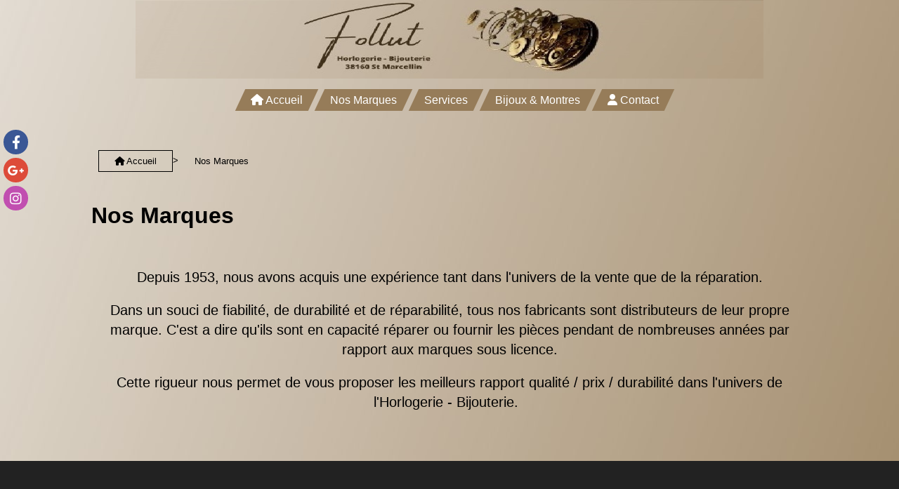

--- FILE ---
content_type: text/html; charset=UTF-8
request_url: https://www.follut.com/nos-marques-p323030.html
body_size: 5586
content:
    <!DOCTYPE html>
    <!--[if IE 7]>
    <html lang="fr" class="ie-inf-9 ie7"> <![endif]-->

    <!--[if IE 8]>
    <html lang="fr" class="ie-inf-9 ie8"> <![endif]-->
    <!--[if lte IE 9]>
    <html lang="fr" class="ie"> <![endif]-->
    <!--[if gt IE 8]><!-->
    <html lang="fr"><!--<![endif]-->
    <head prefix="og: http://ogp.me/ns# fb: http://ogp.me/ns/fb# product: http://ogp.me/ns/product# article: http://ogp.me/ns/article# place: http://ogp.me/ns/place#">
        <!--[if !IE]><!-->
        <script>
            if (/*@cc_on!@*/false) {
                document.documentElement.className += 'ie10';
            }
        </script><!--<![endif]-->
            <title>Nos Marques  - Follut</title>
    <meta name="description" content="">
    <meta name="keywords" content="">
<meta http-equiv="Content-Type" content="text/html; charset=UTF-8">
<link rel="canonical" href="https://www.follut.com/nos-marques-p323030.html"/>
<meta name="google-site-verification" content="">
<meta property="og:url" content="https://www.follut.com/nos-marques-p323030.html"/>
<meta property="og:type" content="website"/>
<meta property="og:title" content="Nos Marques  - Follut"/>
<meta property="og:description" content=""/>

    <meta property="og:image" content="https://www.follut.com/logo/pixel.png"/>
    <link rel="icon" type="image/jpeg" href="/upload/favicon/91875.jpg?1768682064">

    <!-- Stylesheet -->
    <link rel="stylesheet" type="text/css" media="screen" href="/css5227/style_all_designs.css"/>
    <link rel="stylesheet" href="/css5227/panier.css" type="text/css"/>
    <script>
         document.documentElement.className += ' cmonsite-vitrine'; 
    </script>
    <link rel="stylesheet" type="text/css" media="screen" href="/css5227/tinyTips.css"/>
    <link type="text/css" href="/css5227/header_jnformation.css" rel="stylesheet"/>
    <link href="/css5227/jquery.bxslider.css" rel="stylesheet" type="text/css">
    <link href="/css5227/waitMe.css" rel="stylesheet" type="text/css">
    <link href="/css5227/bootstrap-datetimepicker-standalone.css" rel="stylesheet" type="text/css">
    <link href="/css5227/bootstrap-datetimepicker.css" rel="stylesheet" type="text/css">

    <!-- CSS du thème  -->
    <link href="/css5227/styled732series.css" rel="stylesheet"
          type="text/css"/>
    <link href="/css5227/styled744.css"
          rel="stylesheet" type="text/css"/>



    <!-- jQuery -->
    <script src="/js5227/dist/design/jquery-3.min.js"></script>


    <script src="/js5227/dist/jquery.tinyTips.min.js"></script>
        <script src="/js5227/dist/jquery.validationEngine-fr.min.js"></script>
    
    <script src="/js5227/dist/jquery.validationEngine.min.js"></script>
    <script src="/js5227/dist/moment/moment.min.js"></script>
        <script src="/js5227/dist/moment/fr.min.js"></script>
    
    <script src="/js5227/dist/bootstrap-datetimepicker.min.js"></script>

    <script>
        $(document).ready(function () {
            $("#contact, #form1, #form").validationEngine();
            $('a.tTip').css('display', 'block');
            $('a.tTip').tinyTips('light', 'title');
        });
                document.documentElement.className += ' cmonsite-template';
        
        var CookieScripts = typeof CookieScripts === "undefined" ? {user: {}, job: []} : CookieScripts;
    </script>


            <script type="text/javascript">
                var _paq = window._paq = window._paq || [];
                _paq.push(['setCustomDimension', 1, 'www.follut.com']);

                /* tracker methods like "setCustomDimension" should be called before "trackPageView" */
                _paq.push(['trackPageView']);
                _paq.push(['enableLinkTracking']);
                (function () {
                    var u = "//www.cmadata.fr/analytics/";
                    _paq.push(['setTrackerUrl', u + 'matomo.php']);
                    _paq.push(['setSiteId', '2']);
                    var d = document, g = d.createElement('script'), s = d.getElementsByTagName('script')[0];
                    g.type = 'text/javascript';
                    g.async = true;
                    g.src = u + 'matomo.js';
                    s.parentNode.insertBefore(g, s);
                })();
            </script>
            



    <!-- BxSlider -->
    <script type='text/javascript'
            src='/js5227/dist/jquery.bxSlider.min.js'></script>

    <!-- Height Align -->
    <script src="/js5227/dist/design/jquery.heightalign.min.js"></script>


    <script type="text/javascript" src="/js5227/dist/fancybox/jquery.fancybox.min.js"></script>
    <script type="text/javascript" src="/js5227/dist/fancybox/jquery.easing-1.3.min.js"></script>
    <script type="text/javascript" src="/js5227/dist/fancybox/jquery.mousewheel-3.0.6.min.js"></script>
    <script>
        var BASEURL = "https://www.cmonsite.fr/",
            book = "91875",
            id_serie = 732,
            id_design = 744;
    </script>
    <script type="text/javascript" src="/js5227/dist/design/minisite_cross.min.js"></script>

    <link rel="stylesheet" href="/css5227/fancybox/jquery.fancybox.css" type="text/css" media="screen"/>

    <!-- Optionally add helpers - button, thumbnail and/or media -->
    <link rel="stylesheet" href="/css5227/fancybox/helpers/jquery.fancybox-buttons.css" type="text/css" media="screen"/>
    <script type="text/javascript" src="/js5227/dist/fancybox/helpers/jquery.fancybox-buttons.min.js"></script>
    <script type="text/javascript" src="/js5227/dist/fancybox/helpers/jquery.fancybox-media.min.js"></script>

    <link rel="stylesheet" href="/css5227/fancybox/helpers/jquery.fancybox-thumbs.css" type="text/css" media="screen"/>

    <script type="text/javascript" src="/js5227/dist/fancybox/helpers/jquery.fancybox-thumbs.min.js"></script>


    <script type="text/javascript">
            var flagnewsletter = 1,
                newsletter_actif = 0,
                show_popin_newsletter = false;    </script>
<link rel="stylesheet" href="/css5227/91875-744-732-188/style_perso.css" type="text/css" id="style-editor-perso" class="style-editor-perso-design" />
<link rel="stylesheet" href="/css5227/91875-page-323030-34/style_perso_by_page.css" type="text/css" class="style-editor-perso-content" id="style-editor-perso-page"/><link rel="stylesheet" href="/css5227/91875-footer-0-34/style_perso_by_page.css" type="text/css" class="style-editor-perso-content" id="style-editor-perso-footer"/>

<!-- Variable Javascript utiles -->
<script>
    var timer = 5000 ;
</script>


        <meta name="viewport" content="width=device-width, initial-scale=1">
    </head>
    <body
        class="theme body-732series body-744styled page-page page-page-323030">
                <link rel="stylesheet" href="/css/sidebar-menu.css?5227" type="text/css" media="screen"/>
        <style>
#minisite-sidebar ul li a.social-sidebar-p-1,
#minisite-sidebar ul li a.social-sidebar-p-1 span,
#minisite-sidebar ul li a.social-sidebar-p-1 span:before
{background:#3a5795;color:#ffffff;}
#minisite-sidebar ul li a.social-sidebar-p-2,
#minisite-sidebar ul li a.social-sidebar-p-2 span,
#minisite-sidebar ul li a.social-sidebar-p-2 span:before
{background:#dd4b39;color:#ffffff;}
#minisite-sidebar ul li a.social-sidebar-p-3,
#minisite-sidebar ul li a.social-sidebar-p-3 span,
#minisite-sidebar ul li a.social-sidebar-p-3 span:before
{background:#c14fb0;color:#ffffff;}</style><aside id="minisite-sidebar" class="pos-left circle small label-round "><ul><li>
<a class="social-sidebar-p-1" href="https://www.facebook.com/horlogeriebijouterie.follut"  target="_blank" rel="nofollow">
<i class="fa fa-facebook"></i> <span>Facebook</span>
</a>
</li>
<li>
<a class="social-sidebar-p-2" href="https://www.google.com/search?q=follut&oq=follut&aqs=chrome..69i57j69i60l3j69i65l2j69i60l2.1487j0j4&sourceid=chrome&ie=UTF-8#lrd=0x478ab8f5c064fcaf:0x7fd9b5303f2c35aa,1,,,,"  target="_blank" rel="nofollow">
<i class="fa fa-google-plus"></i> <span>Avis google</span>
</a>
</li>
<li>
<a class="social-sidebar-p-3" href="https://www.instagram.com/bijouteriefollut/"  target="_blank" rel="nofollow">
<i class="fa fa-instagram"></i> <span>Instagram</span>
</a>
</li>
</ul></aside>
<div id="main-conteneur"  itemprop="mainEntityOfPage" itemscope itemtype="https://schema.org/WebPage">
        <!-- Banniere Header -->
    <header role="banner" class="banniere header_p">
        <div class="header-conteneur">
            <div class="close-menu"></div>
                    <div id="blocContent">
            <div id="headercontent" class="header_live_edit slogan_live_edit ">
                                    <a class="logo" href="/" id="logo" rel="home">
                        <img class="img-logo" src="/logo/pixel.png" alt="follut.com"/>
                    </a>
                
                <div class="container-slogan">
                    <div class="slogan_p slogan"><p></p></div>
                </div>

                            </div>
        </div>
                <div class="menu navigation_p menu-principal">
            <nav id="nav-principal" class="menu-principal"><!--
            -->
            <ul class="">
                                    <li
                            class="has_picto p-accueil navigation_button_p   ">
                        <a  href="/"
                                                                                     class="navigation_link_p">
                            <span>
                                <i class="fa fa-home"></i>                                Accueil                            </span>
                        </a>
                                            </li>
                                        <li
                            class="actif p-323030 navigation_button_p   hasDropdown">
                        <a  href="/nos-marques-p323030.html"
                                                                                     class="actif navigation_link_p">
                            <span>
                                                                Nos Marques                             </span>
                        </a>
                        <span class="dropDown navigation_link_p  " ></span><!--
            -->
            <ul class="menu__dropdown">
                                    <li
                            class="p-362372  sous_navigation_button_p ">
                        <a  href="/mauboussin-p362372.html"
                                                                                     class="sous_navigation_link_p">
                            <span>
                                                                Mauboussin                             </span>
                        </a>
                                            </li>
                                        <li
                            class="p-362776  sous_navigation_button_p ">
                        <a  href="/les-georgettes-p362776.html"
                                                                                     class="sous_navigation_link_p">
                            <span>
                                                                Les Georgettes                            </span>
                        </a>
                                            </li>
                                        <li
                            class="p-362778  sous_navigation_button_p ">
                        <a  href="/chimento-p362778.html"
                                                                                     class="sous_navigation_link_p">
                            <span>
                                                                Chimento                            </span>
                        </a>
                                            </li>
                                        <li
                            class="p-361205  sous_navigation_button_p ">
                        <a  href="/herbelin-p361205.html"
                                                                                     class="sous_navigation_link_p">
                            <span>
                                                                Herbelin                            </span>
                        </a>
                                            </li>
                                        <li
                            class="p-363004  sous_navigation_button_p ">
                        <a  href="/lip-p363004.html"
                                                                                     class="sous_navigation_link_p">
                            <span>
                                                                Lip                            </span>
                        </a>
                                            </li>
                                        <li
                            class="p-362380  sous_navigation_button_p ">
                        <a  href="/festina-p362380.html"
                                                                                     class="sous_navigation_link_p">
                            <span>
                                                                Festina                             </span>
                        </a>
                                            </li>
                                        <li
                            class="p-362413  sous_navigation_button_p ">
                        <a  href="/lotus-p362413.html"
                                                                                     class="sous_navigation_link_p">
                            <span>
                                                                Lotus                            </span>
                        </a>
                                            </li>
                                        <li
                            class="p-362527  sous_navigation_button_p ">
                        <a  href="/pierre-lannier-p362527.html"
                                                                                     class="sous_navigation_link_p">
                            <span>
                                                                Pierre Lannier                            </span>
                        </a>
                                            </li>
                                        <li
                            class="p-362978  sous_navigation_button_p ">
                        <a  href="/casio-g-shock-p362978.html"
                                                                                     class="sous_navigation_link_p">
                            <span>
                                                                Casio G-shock                            </span>
                        </a>
                                            </li>
                                </ul><!--
            -->                    </li>
                                        <li
                            class="p-186545 navigation_button_p   hasDropdown">
                        <a  href="/services-p186545.html"
                                                                                     class="navigation_link_p">
                            <span>
                                                                Services                            </span>
                        </a>
                        <span class="dropDown navigation_link_p  " ></span><!--
            -->
            <ul class="menu__dropdown">
                                    <li
                            class="p-186547  sous_navigation_button_p ">
                        <a  href="/reparation-bijouterie-p186547.html"
                                                                                     class="sous_navigation_link_p">
                            <span>
                                                                Reparation Bijouterie                            </span>
                        </a>
                                            </li>
                                        <li
                            class="p-186599  sous_navigation_button_p ">
                        <a  href="/reparation-horlogerie-p186599.html"
                                                                                     class="sous_navigation_link_p">
                            <span>
                                                                Reparation Horlogerie                             </span>
                        </a>
                                            </li>
                                        <li
                            class="p-186546  sous_navigation_button_p ">
                        <a  href="/gravures-photogravures-p186546.html"
                                                                                     class="sous_navigation_link_p">
                            <span>
                                                                Gravures & Photogravures                            </span>
                        </a>
                                            </li>
                                        <li
                            class="p-224104  sous_navigation_button_p ">
                        <a  href="/le-percage-p224104.html"
                                                                                     class="sous_navigation_link_p">
                            <span>
                                                                Le perçage                            </span>
                        </a>
                                            </li>
                                        <li
                            class="p-186919  sous_navigation_button_p ">
                        <a  href="/definition-des-metaux-precieux-p186919.html"
                                                                                     class="sous_navigation_link_p">
                            <span>
                                                                Définition des métaux précieux                            </span>
                        </a>
                                            </li>
                                        <li
                            class="p-186548  sous_navigation_button_p ">
                        <a  href="/estimations-p186548.html"
                                                                                     class="sous_navigation_link_p">
                            <span>
                                                                Estimations                            </span>
                        </a>
                                            </li>
                                </ul><!--
            -->                    </li>
                                        <li
                            class="p-363142 navigation_button_p   hasDropdown">
                        <a  href="/bijoux-montres-p363142.html"
                                                                                     class="navigation_link_p">
                            <span>
                                                                Bijoux & Montres                            </span>
                        </a>
                        <span class="dropDown navigation_link_p  " ></span><!--
            -->
            <ul class="menu__dropdown">
                                    <li
                            class="p-364450  sous_navigation_button_p ">
                        <a  href="/joaillerie-p364450.html"
                                                                                     class="sous_navigation_link_p">
                            <span>
                                                                Joaillerie                            </span>
                        </a>
                                            </li>
                                        <li
                            class="p-364444  sous_navigation_button_p ">
                        <a  href="/vitrines-or-750-1000-p364444.html"
                                                                                     class="sous_navigation_link_p">
                            <span>
                                                                Vitrines Or 750/1000                            </span>
                        </a>
                                            </li>
                                        <li
                            class="p-364445  sous_navigation_button_p ">
                        <a  href="/vitrines-or-375-1000-p364445.html"
                                                                                     class="sous_navigation_link_p">
                            <span>
                                                                Vitrines Or 375/1000                            </span>
                        </a>
                                            </li>
                                        <li
                            class="p-363146  sous_navigation_button_p ">
                        <a  href="/vitrines-argent-p363146.html"
                                                                                     class="sous_navigation_link_p">
                            <span>
                                                                Vitrines Argent                            </span>
                        </a>
                                            </li>
                                        <li
                            class="p-364446  sous_navigation_button_p ">
                        <a  href="/vitrines-plaque-or-p364446.html"
                                                                                     class="sous_navigation_link_p">
                            <span>
                                                                Vitrines plaqué or                            </span>
                        </a>
                                            </li>
                                        <li
                            class="p-364447  sous_navigation_button_p ">
                        <a  href="/vitrines-enfants-p364447.html"
                                                                                     class="sous_navigation_link_p">
                            <span>
                                                                Vitrines enfants                            </span>
                        </a>
                                            </li>
                                        <li
                            class="p-364448  sous_navigation_button_p ">
                        <a  href="/vitrines-montres-p364448.html"
                                                                                     class="sous_navigation_link_p">
                            <span>
                                                                Vitrines Montres                            </span>
                        </a>
                                            </li>
                                        <li
                            class="p-364449  sous_navigation_button_p ">
                        <a  href="/alliances-p364449.html"
                                                                                     class="sous_navigation_link_p">
                            <span>
                                                                Alliances                            </span>
                        </a>
                                            </li>
                                        <li
                            class="p-365105  sous_navigation_button_p ">
                        <a  href="/vitrine-homme-p365105.html"
                                                                                     class="sous_navigation_link_p">
                            <span>
                                                                Vitrine Homme                            </span>
                        </a>
                                            </li>
                                </ul><!--
            -->                    </li>
                                        <li
                            class="has_picto p-contact navigation_button_p   ">
                        <a  href="/contact.html"
                                                                                     class="navigation_link_p">
                            <span>
                                <i class="fa fa-user"></i>                                Contact                            </span>
                        </a>
                                            </li>
                                </ul><!--
            --><!--
            --></nav>
        </div>
                </div>
    </header>

    <div class="wrapper-content">
                        <div id="wrapper" class="wrapper content_p">

            
                        <div class="content_p side-content">

                <section class="links_p content content_p col-md-12">
                                    <!-- CONTENU PAGE -->

                    <div class="links_p"><div class="titre_page" id="bloc-fil-title">        <script type="application/ld+json">{"@context":"https://schema.org","@type":"BreadcrumbList","itemListElement":[{"@type":"ListItem","name":"Accueil","item":{"@type":"Thing","url":"/","name":"Accueil","@id":"accueil"},"position":1},{"@type":"ListItem","name":"Nos Marques ","item":{"@type":"Thing","url":"/nos-marques-p323030.html","name":"Nos Marques ","@id":"nos-marques-nos-marques-p323030-html"},"position":2}]}</script>        <nav class="nav-static-breadcrumb arianne secondaire links_p">
            <ul class="clearfix">
                                <li class="has-picto">
                    <a href="/" class="sous_navigation_link_p">
                        <span>
                            <i class="fa fa-home"></i>
                            <span class="text"
                                  itemprop="name" >
                                Accueil                            </span>
                        </span>
                    </a>
                </li>
                                        <li class="no-picto actif">
                            <a class="sous_navigation_link_p actif"
                               href="/nos-marques-p323030.html">
                                <span>
                                    <i class=""></i>
                                    <span class="text">
                                        Nos Marques                                     </span>
                                </span>
                            </a>
                        </li>
                        
                            </ul>
        </nav>
        <div class="clearfix"></div><h1 class="title_section border_p border_titre_p">Nos Marques </h1></div><div class="page"><div class="contenu-editable contenu-editable-page-323030"><div class="row">
<div class="col widget-col s12" style=""><div class="widget widget-image text-left widget--small-height" data-position="left" data-x="0" data-y="0" data-legend="false">&nbsp;</div></div>
</div><div class="row"><div class="s12 col widget-col" style=""><div class="widget widget-texte widget--small-height"><div class="widget-texte-content"><p style="text-align: center;"><span style="font-size: 20px;">Depuis 1953, nous avons acquis une exp&#xE9;rience tant dans l'univers de la vente que de la r&#xE9;paration. </span></p><p style="text-align: center;"><span style="font-size: 20px;">Dans un souci de fiabilit&#xE9;, de durabilit&#xE9; et de r&#xE9;parabilit&#xE9;, tous nos fabricants sont distributeurs de leur propre marque. C'est a dire qu'ils sont en capacit&#xE9; r&#xE9;parer ou fournir les pi&#xE8;ces pendant de nombreuses ann&#xE9;es par rapport aux marques sous licence. </span></p><p style="text-align: center;"><span style="font-size: 20px;">Cette rigueur nous permet de vous proposer les meilleurs rapport qualit&#xE9; / prix / durabilit&#xE9; dans l'univers de l'Horlogerie - Bijouterie.&nbsp;</span>&nbsp;</p></div></div></div></div></div></div></div>                    <div class="clear"></div>
                                    </section>
            </div><!-- end content -->
        </div>
    </div>

    <!-- footer -->
        <footer class="links_p footer_p" id="footer">
        <div id="top_fleche"><a href="#" class="fleche_top_site"></a></div>
        <div id="pub"><!--
            -->            <div class="contenu-editable contenu-editable-site-footer"><div class="row"><div class="s12 col widget-col"><div class="widget widget-texte widget--small-height"><div class="widget-texte-content"><p>&nbsp;<br></p></div></div></div></div><div class="row"><div class="s12 col widget-col"><div class="widget widget-texte widget--small-height"><div class="widget-texte-content"><p>Ins&#xE9;rer votre texte</p></div></div></div></div></div>
            <!--
        --></div>
        <div class="mention links_p" role="contentinfo">
            <div class="social-networks template_1">
            <div class="facebook" id="facebook">
                            <iframe
                        src="//www.facebook.com/plugins/like.php?href=https%3A%2F%2Fwww.facebook.com%2Fhorlogeriebijouterie.follut&amp;width&amp;layout=button_count&amp;action=like&amp;show_faces=true&amp;share=false&amp;height=21"
                        scrolling="no" frameborder="0" style="border:none; overflow:hidden; height:21px;width: 120px;margin:5px 0px;" allowTransparency="true"></iframe>
                        </div>
    
    

    
    
    

</div><div class='footer__links'>    <span class="link__seperator"></span>
    <a href="/mentions_legales.html" title="Mentions L&eacute;gales" class="link">Mentions L&eacute;gales</a>
    <span class="link__seperator"></span>
    <a href="/page/pdf/conditions_generales_de_vente.html" title="Conditions générales de vente" class="link">Conditions générales de vente</a>
<span class="link__seperator"></span> <a href="/profile/account.php" rel="account" title="Mon compte" rel="nofollow" class="link">Mon Compte</a></div>        </div>
        <div class="music">
                    </div>
    </footer>

    </div>
    
    
<script>
    var isDefaultCurrency = true,
        currencySign = "€",
        currencyDecimalSep = ",",
        currencyThousandsSep = " ",
        currencyPositionSign = "after",
        haveRightClick = 1,
        langLocale = "fr";
</script>


<script>
    var use_facebook_connect = '0',
        facebook_api = '';

    if (typeof CookieScripts === "undefined") {
        CookieScripts = {user: {}, job: []};
    }

    var paginationCategoryUseInfiniteScroll = false;
</script>



<script>
    var version = 5227;
</script>


<script type="text/javascript" src="/js5227/dist/languages.min.js"></script>
<script type="text/javascript" src="/js5227/dist/helper/helper.min.js"></script>
<script type="text/javascript"
        src="/js5227/dist/design/global.min.js"></script>
<script type="text/javascript"
        src="/js5227/dist/design/jquery.easing.min.js"></script>
<script type="text/javascript"
        src="/js5227/dist/design/menu_burger.min.js"></script>
<script type="text/javascript"
        src="/js5227/dist/design/remonte_actif.min.js"></script>
<script type="text/javascript"
        src="/js5227/dist/design/imagesloaded.pkgd.min.js"></script>
<script type="text/javascript" src="/js5227/dist/waitMe.min.js"></script>
<script type="text/javascript"
        src="/js5227/dist/jquery.lazyload.min.js"></script>
<script>
    $(function () {
        $("img.lazy").lazyload({
            skip_invisible: false
        });
    });
</script>

    <script type="text/javascript" src="/languages/fr/lang.js?v=5227"></script>


<script src="/js5227/dist/design/faq/faq.min.js"></script>
<script src="/js5227/dist/design/732series/script.min.js"
        type="text/javascript"></script>

    <script id="script-header-information" src="/js5227/dist/design/header_information.min.js"
            type="text/javascript" async></script>
        <script type="text/javascript" src="/js5227/dist/http.min.js"></script>
    <script type="text/javascript"
            src="/js5227/dist/design/global-login.min.js"></script>
    
<script type="text/javascript" src="/js5227/dist/a11y-dialog.min.js"></script>
            <noscript><p><img
                            src="//www.cmadata.fr/analytics/matomo.php?idsite=2&amp;rec=1&amp;dimension1=www.follut.com"
                            alt=""/></p></noscript>
            

<script defer src="https://static.cloudflareinsights.com/beacon.min.js/vcd15cbe7772f49c399c6a5babf22c1241717689176015" integrity="sha512-ZpsOmlRQV6y907TI0dKBHq9Md29nnaEIPlkf84rnaERnq6zvWvPUqr2ft8M1aS28oN72PdrCzSjY4U6VaAw1EQ==" data-cf-beacon='{"version":"2024.11.0","token":"9f6be97c7af641ab92323f25345c0991","r":1,"server_timing":{"name":{"cfCacheStatus":true,"cfEdge":true,"cfExtPri":true,"cfL4":true,"cfOrigin":true,"cfSpeedBrain":true},"location_startswith":null}}' crossorigin="anonymous"></script>
</body>
            </html>

--- FILE ---
content_type: text/css
request_url: https://www.follut.com/css5227/styled744.css
body_size: 793
content:
body{background-color:#f2f2f2}a,body{color:#000}a:active,a:hover{color:#8cc63e}.h2,.single-article .titre-article h1,cc h2{color:#fff;background-color:#8cc63e;transform:skew(-25deg,0deg)}.h2>span,.single-article .titre-article h1>span,cc h2>span{transform:skew(25deg,0deg);display:block}.h2 a,.h2 a:hover,.single-article .titre-article h1 a,.single-article .titre-article h1 a:hover,cc h2 a,cc h2 a:hover{color:inherit!important}.header_p{background-color:#fff}.slogan{color:#000}#nav-principal .navigation_link_p{color:#fff;background-color:#4c4c4c}#nav-principal .navigation_link_p.actif,#nav-principal .navigation_link_p:hover{color:#fff;background-color:#8cc63e}#nav-principal .sous_navigation_link_p{background-color:#4c4c4c;color:#fff}#nav-principal .sous_navigation_link_p.actif,#nav-principal .sous_navigation_link_p:hover{background-color:#8cc63e;color:#fff}.content_p{background-color:#f2f2f2}#fiche-produit nav.secondaire a,.nav-static-breadcrumb a{border-bottom-color:#000;color:#000}#fiche-produit nav.secondaire a:hover,.nav-static-breadcrumb a:hover{border-bottom-color:#8cc63e}#fiche-produit nav.secondaire a.actif,.fil-dariane ul li:last-child,.fil-dariane ul li:last-child a,.nav-static-breadcrumb a.actif{color:#8cc63e;background-color:#fff;border-color:#8cc63e}.button,.diaporama a,.formulaires_perso input[type=submit],a.addmsglo,a.bouton,input[type=submit]{background-color:#8cc63e;border-color:#8cc63e;color:#fff}.bouton:hover,.button:hover,.diaporama a:hover,a.addmsglo:hover{color:#8cc63e;background-color:#fff}.produits .addbasket{background-color:#8cc63e;border-color:#8cc63e;color:#fff}.formulaires_perso input[type=submit]:hover,.produits .addbasket:hover{color:#8cc63e;background-color:#fff}.form-newsletter .form-newsletter__title,.formulaires_perso .formulaires-perso__title{color:#8cc63e}.slide-text>a,.slide-text>p{color:#000;background-color:#fff}.produit_etiquette{background-color:#4c4c4c}.produit_etiquette .h3,.produit_etiquette h3,.remise{color:#fff}.remise{background-color:#4c4c4c}.produits .mask .lien-mask{color:#fff}.produits a.zoom,.produits a.zoom:hover{color:#000;background-color:#fff}.prix{color:#8cc63e}.prix .oldprix{color:#8c8c8c}#fiche-produit .remise-produit{background-color:#8cc63e}#fiche-produit .wrap-description .prix .oldprix{color:#8c8c8c}.search-bar .search-bar-icon button{color:#fff;background-color:#8cc63e}.search-bar .search-bar-icon button:hover{color:#8cc63e;background-color:#fff}#fiche-produit .wrap-images .previews .next,#fiche-produit .wrap-images .previews .previous{color:#8cc63e}.list-photos .galerie,.list-photos .galerie .mask{background-color:#8cc63e}.list-photos .galerie .addcommentaires,.list-photos .galerie p{color:#fff}.message_lo,.message_lo a{color:#000}.message_lo .h4,.message_lo .note,.message_lo h4{color:#fff;background-color:#4c4c4c}#fiche-produit form input:focus,#fiche-produit form select:focus,#fiche-produit form textarea:focus,form input:focus,form select:focus,form textarea:focus{box-shadow:0 0 5px #8cc63e;border-color:#8cc63e}.footer_p{background-color:#222;color:#fff}.pagination>.active>a,.pagination>.active>a:focus,.pagination>.active>a:hover,.pagination>.active>span,.pagination>.active>span:focus,.pagination>.active>span:hover{background-color:#8cc63e;border-color:#8cc63e}.pagination>li>a,.pagination>li>span{color:#8cc63e}.apercu-article .h2.titre-article-no-image,.apercu-article .titre-article-apercu,.row.two-column-blog .apercu-article .h2.titre-article,.row.two-column-blog .apercu-article h2.titre-article,.single-article .titre-article .h1,.single-article .titre-article h1{background:#8cc63e}.pagination.pull-right li.active a{color:#fff;background-color:#8cc63e}.template-panier{background-color:#fff;color:#000}.template-panier .connexion p{border-color:#000}.template-panier #header-panier,.template-panier .connexion p,.template-panier .connexion p a{color:#000}.template-panier #panier #paniercontent{background-color:#fff;border-color:#fff}.template-panier #panier #paniercontent,.template-panier #panier #paniercontent #paniertable,.template-panier.template-panier-1 #panier #paniercontent,.template-panier.template-panier-1 #panier #paniercontent #paniertable{color:#000}.template-panier .count-live{background:#fff;color:#000}.template-panier.template-panier-2{background-color:#8cc63e}.template-panier.template-panier-2 #panier{border-color:#8cc63e}.template-panier.template-panier-2 #panier #header-panier{color:#fff}.template-panier.template-panier-2 #panier #paniercontent{border-color:#8cc63e;background-color:#fff;color:#8cc63e}.template-panier.template-panier-2 #panier #paniercontent #paniertable,.template-panier.template-panier-2 #panier #paniercontent .total-live{color:#8cc63e}.produits{border-bottom:1px solid #fff}.button.button-secondary{background:orange}.button.button-secondary:hover{background:#444}:root{--stepper-item-done-bg:#8cc63e;--stepper-item-done-color:#fff}
/*# sourceMappingURL=styled744.css.map */


--- FILE ---
content_type: text/css;charset=UTF-8
request_url: https://www.follut.com/css5227/91875-744-732-188/style_perso.css
body_size: -17
content:
/* STYLE CMONSITE EDITOR */
#nav-principal .navigation_link_p{background-color:rgba(150,124,89,1);}#nav-principal .navigation_link_p.actif{background-color:rgba(150,124,89,1);}#nav-principal .navigation_button_p.actif .navigation_link_p{background-color:rgba(150,124,89,1);}#nav-principal .navigation_link_p:hover{background-color:rgba(150,124,89,1);}#nav-principal .navigation_link_p:focus{background-color:rgba(150,124,89,1);}#nav-principal .navigation_button_p:hover .navigation_link_p{background-color:rgba(150,124,89,1);}#nav-principal .navigation_button_p:focus .navigation_link_p{background-color:rgba(150,124,89,1);}#nav-principal .sous_navigation_link_p{background-color:rgba(150,124,89,1);}#nav-principal .sous_navigation_link_p.actif{background-color:rgba(150,124,89,1);}#nav-principal .sous_navigation_button_p.actif .sous_navigation_link_p{background-color:rgba(150,124,89,1);}#nav-principal .sous_navigation_link_p:hover{background-color:rgba(150,124,89,1);}#nav-principal .sous_navigation_link_p:focus{background-color:rgba(150,124,89,1);}body{background-color:rgba(235,157,12,0);background-image:url('/uploaded/91875/votre_texte_de_paragraphe_-2-.jpg');}.nav-static-breadcrumb li a.actif{color:rgba(0,0,0,1);background-color:rgba(235,157,12,0);border-color:rgba(235,157,12,0);}.nav-static-breadcrumb li a{border-color:rgba(0,0,0,1);}.header_p{background-color:rgba(235,157,12,0);}#nav-principal{margin-bottom:auto;margin-left:auto;margin-right:auto;margin-top:auto;padding-bottom:10px;padding-left:10px;padding-right:10px;padding-top:10px;}#headercontent{background-position:center top;background-repeat:no-repeat;background-attachment:local;background-size:contain;background-image:url('/uploaded/91875/votre_texte_de_paragraphe_-1-_4_1.jpg');}.content_p{background-color:rgba(235,157,12,0);margin-bottom:auto;margin-left:auto;margin-right:auto;margin-top:auto;}header .slogan{text-align:center;}@media (min-width:1081px){header .logo{height:auto;top:0px;left:0px;}header .logo img{height:auto;}header .logo img img{height:auto;}header .logo img img img img{height:auto;}header .logo img img img{height:auto;}#headercontent{min-height:112px;}header .slogan{width:631px;top:0%;left:21.70%;}}